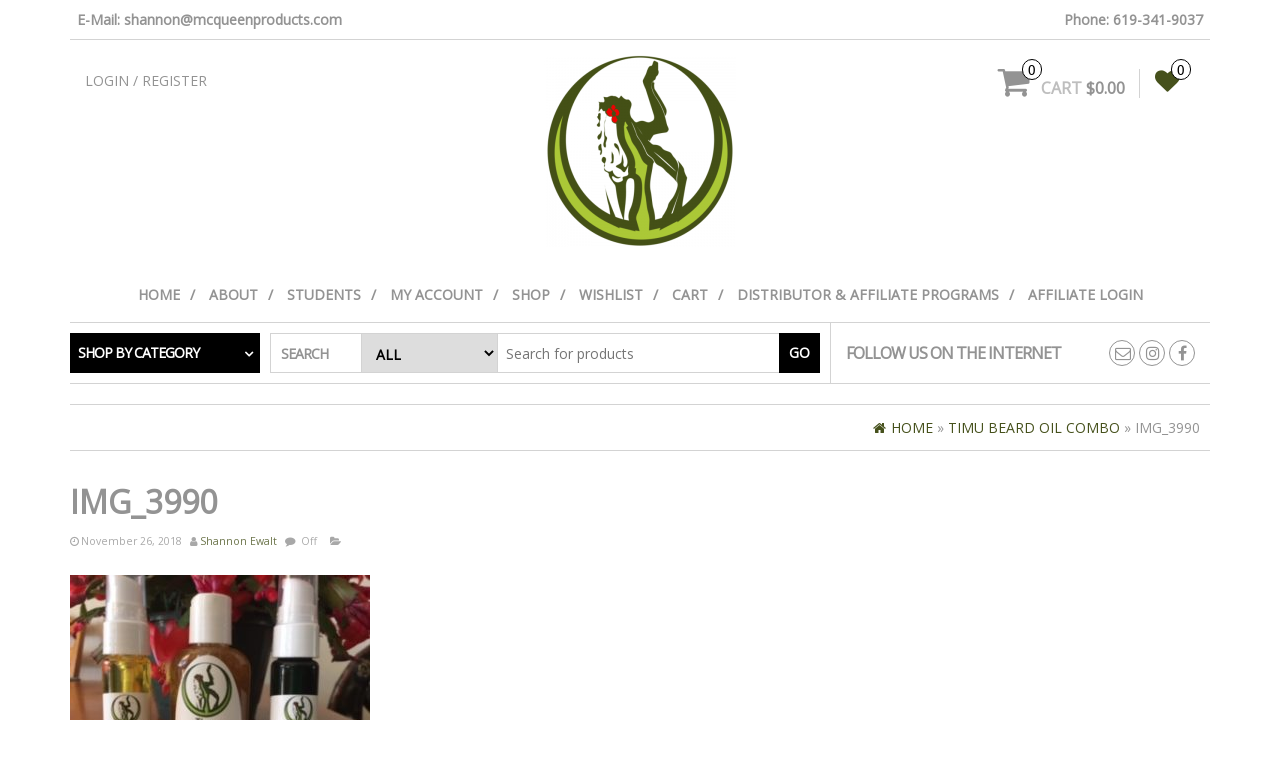

--- FILE ---
content_type: text/html; charset=UTF-8
request_url: https://www.mcqueenproducts.com/?attachment_id=922
body_size: 48971
content:
<!DOCTYPE html>
<html lang="en">
	<head itemscope itemtype="http://schema.org/WebSite">
		<meta http-equiv="content-type" content="text/html; charset=UTF-8" />
		<meta http-equiv="X-UA-Compatible" content="IE=edge">
		<meta name="viewport" content="width=device-width, initial-scale=1.0">
		<meta itemprop="name" content="McQueen Products" />
		<meta itemprop="url" content="https://www.mcqueenproducts.com/" />
		<link rel="pingback" href="https://www.mcqueenproducts.com/xmlrpc.php" />
						<script>document.documentElement.className = document.documentElement.className + ' yes-js js_active js'</script>
				<title>IMG_3990 | McQueen Products</title>

		<!-- All in One SEO Pro 4.1.8 -->
		<meta name="robots" content="max-image-preview:large" />
		<meta name="google-site-verification" content="5xkZNxFh5Mmn8lfZlDJ7PMijfwRloe0u9TePuY43zus" />
		<link rel="canonical" href="https://www.mcqueenproducts.com/?attachment_id=922" />
		<meta name="google" content="nositelinkssearchbox" />
		<script type="application/ld+json" class="aioseo-schema">
			{"@context":"https:\/\/schema.org","@graph":[{"@type":"WebSite","@id":"https:\/\/www.mcqueenproducts.com\/#website","url":"https:\/\/www.mcqueenproducts.com\/","name":"McQueen Products","description":"Quality Skincare Products","inLanguage":"en","publisher":{"@id":"https:\/\/www.mcqueenproducts.com\/#organization"}},{"@type":"Organization","@id":"https:\/\/www.mcqueenproducts.com\/#organization","name":"Rita McQueen","url":"https:\/\/www.mcqueenproducts.com\/","contactPoint":{"@type":"ContactPoint","telephone":"+16193419037","contactType":"Sales"}},{"@type":"BreadcrumbList","@id":"https:\/\/www.mcqueenproducts.com\/?attachment_id=922#breadcrumblist","itemListElement":[{"@type":"ListItem","@id":"https:\/\/www.mcqueenproducts.com\/#listItem","position":1,"item":{"@type":"WebPage","@id":"https:\/\/www.mcqueenproducts.com\/","name":"Home","description":"Quality Skincare Products","url":"https:\/\/www.mcqueenproducts.com\/"},"nextItem":"https:\/\/www.mcqueenproducts.com\/?attachment_id=922#listItem"},{"@type":"ListItem","@id":"https:\/\/www.mcqueenproducts.com\/?attachment_id=922#listItem","position":2,"item":{"@type":"WebPage","@id":"https:\/\/www.mcqueenproducts.com\/?attachment_id=922","name":"IMG_3990","url":"https:\/\/www.mcqueenproducts.com\/?attachment_id=922"},"previousItem":"https:\/\/www.mcqueenproducts.com\/#listItem"}]},{"@type":"Person","@id":"https:\/\/www.mcqueenproducts.com\/author\/shannon\/#author","url":"https:\/\/www.mcqueenproducts.com\/author\/shannon\/","name":"Shannon Ewalt","image":{"@type":"ImageObject","@id":"https:\/\/www.mcqueenproducts.com\/?attachment_id=922#authorImage","url":"https:\/\/secure.gravatar.com\/avatar\/b5dd9ea42d5f4c455a8616b9136a5f1a?s=96&d=mm&r=g","width":96,"height":96,"caption":"Shannon Ewalt"}},{"@type":"ItemPage","@id":"https:\/\/www.mcqueenproducts.com\/?attachment_id=922#itempage","url":"https:\/\/www.mcqueenproducts.com\/?attachment_id=922","name":"IMG_3990 | McQueen Products","inLanguage":"en","isPartOf":{"@id":"https:\/\/www.mcqueenproducts.com\/#website"},"breadcrumb":{"@id":"https:\/\/www.mcqueenproducts.com\/?attachment_id=922#breadcrumblist"},"author":"https:\/\/www.mcqueenproducts.com\/author\/shannon\/#author","creator":"https:\/\/www.mcqueenproducts.com\/author\/shannon\/#author","datePublished":"2018-11-26T18:53:42-07:00","dateModified":"2018-11-26T18:53:42-07:00"}]}
		</script>
		<script type="text/javascript" >
			window.ga=window.ga||function(){(ga.q=ga.q||[]).push(arguments)};ga.l=+new Date;
			ga('create', "UA-93469673-1", 'auto');
			ga('send', 'pageview');
		</script>
		<script async src="https://www.google-analytics.com/analytics.js"></script>
		<!-- All in One SEO Pro -->

<link rel='dns-prefetch' href='//s.w.org' />
<link rel="alternate" type="application/rss+xml" title="McQueen Products &raquo; Feed" href="https://www.mcqueenproducts.com/feed/" />
<link rel="alternate" type="application/rss+xml" title="McQueen Products &raquo; Comments Feed" href="https://www.mcqueenproducts.com/comments/feed/" />
<script type="text/javascript">
window._wpemojiSettings = {"baseUrl":"https:\/\/s.w.org\/images\/core\/emoji\/13.1.0\/72x72\/","ext":".png","svgUrl":"https:\/\/s.w.org\/images\/core\/emoji\/13.1.0\/svg\/","svgExt":".svg","source":{"concatemoji":"https:\/\/www.mcqueenproducts.com\/wp-includes\/js\/wp-emoji-release.min.js?ver=5.9.7"}};
/*! This file is auto-generated */
!function(e,a,t){var n,r,o,i=a.createElement("canvas"),p=i.getContext&&i.getContext("2d");function s(e,t){var a=String.fromCharCode;p.clearRect(0,0,i.width,i.height),p.fillText(a.apply(this,e),0,0);e=i.toDataURL();return p.clearRect(0,0,i.width,i.height),p.fillText(a.apply(this,t),0,0),e===i.toDataURL()}function c(e){var t=a.createElement("script");t.src=e,t.defer=t.type="text/javascript",a.getElementsByTagName("head")[0].appendChild(t)}for(o=Array("flag","emoji"),t.supports={everything:!0,everythingExceptFlag:!0},r=0;r<o.length;r++)t.supports[o[r]]=function(e){if(!p||!p.fillText)return!1;switch(p.textBaseline="top",p.font="600 32px Arial",e){case"flag":return s([127987,65039,8205,9895,65039],[127987,65039,8203,9895,65039])?!1:!s([55356,56826,55356,56819],[55356,56826,8203,55356,56819])&&!s([55356,57332,56128,56423,56128,56418,56128,56421,56128,56430,56128,56423,56128,56447],[55356,57332,8203,56128,56423,8203,56128,56418,8203,56128,56421,8203,56128,56430,8203,56128,56423,8203,56128,56447]);case"emoji":return!s([10084,65039,8205,55357,56613],[10084,65039,8203,55357,56613])}return!1}(o[r]),t.supports.everything=t.supports.everything&&t.supports[o[r]],"flag"!==o[r]&&(t.supports.everythingExceptFlag=t.supports.everythingExceptFlag&&t.supports[o[r]]);t.supports.everythingExceptFlag=t.supports.everythingExceptFlag&&!t.supports.flag,t.DOMReady=!1,t.readyCallback=function(){t.DOMReady=!0},t.supports.everything||(n=function(){t.readyCallback()},a.addEventListener?(a.addEventListener("DOMContentLoaded",n,!1),e.addEventListener("load",n,!1)):(e.attachEvent("onload",n),a.attachEvent("onreadystatechange",function(){"complete"===a.readyState&&t.readyCallback()})),(n=t.source||{}).concatemoji?c(n.concatemoji):n.wpemoji&&n.twemoji&&(c(n.twemoji),c(n.wpemoji)))}(window,document,window._wpemojiSettings);
</script>
<style type="text/css">
img.wp-smiley,
img.emoji {
	display: inline !important;
	border: none !important;
	box-shadow: none !important;
	height: 1em !important;
	width: 1em !important;
	margin: 0 0.07em !important;
	vertical-align: -0.1em !important;
	background: none !important;
	padding: 0 !important;
}
</style>
	<link rel='stylesheet' id='validate-engine-css-css'  href='https://www.mcqueenproducts.com/wp-content/plugins/wysija-newsletters/css/validationEngine.jquery.css?ver=2.21' type='text/css' media='all' />
<link rel='stylesheet' id='wp-block-library-css'  href='https://www.mcqueenproducts.com/wp-includes/css/dist/block-library/style.min.css?ver=5.9.7' type='text/css' media='all' />
<link rel='stylesheet' id='wc-blocks-vendors-style-css'  href='https://www.mcqueenproducts.com/wp-content/plugins/woocommerce/packages/woocommerce-blocks/build/wc-blocks-vendors-style.css?ver=9.4.4' type='text/css' media='all' />
<link rel='stylesheet' id='wc-blocks-style-css'  href='https://www.mcqueenproducts.com/wp-content/plugins/woocommerce/packages/woocommerce-blocks/build/wc-blocks-style.css?ver=9.4.4' type='text/css' media='all' />
<link rel='stylesheet' id='jquery-selectBox-css'  href='https://www.mcqueenproducts.com/wp-content/plugins/yith-woocommerce-wishlist/assets/css/jquery.selectBox.css?ver=1.2.0' type='text/css' media='all' />
<link rel='stylesheet' id='yith-wcwl-font-awesome-css'  href='https://www.mcqueenproducts.com/wp-content/plugins/yith-woocommerce-wishlist/assets/css/font-awesome.css?ver=4.7.0' type='text/css' media='all' />
<link rel='stylesheet' id='woocommerce_prettyPhoto_css-css'  href='//www.mcqueenproducts.com/wp-content/plugins/woocommerce/assets/css/prettyPhoto.css?ver=3.1.6' type='text/css' media='all' />
<link rel='stylesheet' id='yith-wcwl-main-css'  href='https://www.mcqueenproducts.com/wp-content/plugins/yith-woocommerce-wishlist/assets/css/style.css?ver=3.18.0' type='text/css' media='all' />
<style id='global-styles-inline-css' type='text/css'>
body{--wp--preset--color--black: #000000;--wp--preset--color--cyan-bluish-gray: #abb8c3;--wp--preset--color--white: #ffffff;--wp--preset--color--pale-pink: #f78da7;--wp--preset--color--vivid-red: #cf2e2e;--wp--preset--color--luminous-vivid-orange: #ff6900;--wp--preset--color--luminous-vivid-amber: #fcb900;--wp--preset--color--light-green-cyan: #7bdcb5;--wp--preset--color--vivid-green-cyan: #00d084;--wp--preset--color--pale-cyan-blue: #8ed1fc;--wp--preset--color--vivid-cyan-blue: #0693e3;--wp--preset--color--vivid-purple: #9b51e0;--wp--preset--gradient--vivid-cyan-blue-to-vivid-purple: linear-gradient(135deg,rgba(6,147,227,1) 0%,rgb(155,81,224) 100%);--wp--preset--gradient--light-green-cyan-to-vivid-green-cyan: linear-gradient(135deg,rgb(122,220,180) 0%,rgb(0,208,130) 100%);--wp--preset--gradient--luminous-vivid-amber-to-luminous-vivid-orange: linear-gradient(135deg,rgba(252,185,0,1) 0%,rgba(255,105,0,1) 100%);--wp--preset--gradient--luminous-vivid-orange-to-vivid-red: linear-gradient(135deg,rgba(255,105,0,1) 0%,rgb(207,46,46) 100%);--wp--preset--gradient--very-light-gray-to-cyan-bluish-gray: linear-gradient(135deg,rgb(238,238,238) 0%,rgb(169,184,195) 100%);--wp--preset--gradient--cool-to-warm-spectrum: linear-gradient(135deg,rgb(74,234,220) 0%,rgb(151,120,209) 20%,rgb(207,42,186) 40%,rgb(238,44,130) 60%,rgb(251,105,98) 80%,rgb(254,248,76) 100%);--wp--preset--gradient--blush-light-purple: linear-gradient(135deg,rgb(255,206,236) 0%,rgb(152,150,240) 100%);--wp--preset--gradient--blush-bordeaux: linear-gradient(135deg,rgb(254,205,165) 0%,rgb(254,45,45) 50%,rgb(107,0,62) 100%);--wp--preset--gradient--luminous-dusk: linear-gradient(135deg,rgb(255,203,112) 0%,rgb(199,81,192) 50%,rgb(65,88,208) 100%);--wp--preset--gradient--pale-ocean: linear-gradient(135deg,rgb(255,245,203) 0%,rgb(182,227,212) 50%,rgb(51,167,181) 100%);--wp--preset--gradient--electric-grass: linear-gradient(135deg,rgb(202,248,128) 0%,rgb(113,206,126) 100%);--wp--preset--gradient--midnight: linear-gradient(135deg,rgb(2,3,129) 0%,rgb(40,116,252) 100%);--wp--preset--duotone--dark-grayscale: url('#wp-duotone-dark-grayscale');--wp--preset--duotone--grayscale: url('#wp-duotone-grayscale');--wp--preset--duotone--purple-yellow: url('#wp-duotone-purple-yellow');--wp--preset--duotone--blue-red: url('#wp-duotone-blue-red');--wp--preset--duotone--midnight: url('#wp-duotone-midnight');--wp--preset--duotone--magenta-yellow: url('#wp-duotone-magenta-yellow');--wp--preset--duotone--purple-green: url('#wp-duotone-purple-green');--wp--preset--duotone--blue-orange: url('#wp-duotone-blue-orange');--wp--preset--font-size--small: 13px;--wp--preset--font-size--medium: 20px;--wp--preset--font-size--large: 36px;--wp--preset--font-size--x-large: 42px;}.has-black-color{color: var(--wp--preset--color--black) !important;}.has-cyan-bluish-gray-color{color: var(--wp--preset--color--cyan-bluish-gray) !important;}.has-white-color{color: var(--wp--preset--color--white) !important;}.has-pale-pink-color{color: var(--wp--preset--color--pale-pink) !important;}.has-vivid-red-color{color: var(--wp--preset--color--vivid-red) !important;}.has-luminous-vivid-orange-color{color: var(--wp--preset--color--luminous-vivid-orange) !important;}.has-luminous-vivid-amber-color{color: var(--wp--preset--color--luminous-vivid-amber) !important;}.has-light-green-cyan-color{color: var(--wp--preset--color--light-green-cyan) !important;}.has-vivid-green-cyan-color{color: var(--wp--preset--color--vivid-green-cyan) !important;}.has-pale-cyan-blue-color{color: var(--wp--preset--color--pale-cyan-blue) !important;}.has-vivid-cyan-blue-color{color: var(--wp--preset--color--vivid-cyan-blue) !important;}.has-vivid-purple-color{color: var(--wp--preset--color--vivid-purple) !important;}.has-black-background-color{background-color: var(--wp--preset--color--black) !important;}.has-cyan-bluish-gray-background-color{background-color: var(--wp--preset--color--cyan-bluish-gray) !important;}.has-white-background-color{background-color: var(--wp--preset--color--white) !important;}.has-pale-pink-background-color{background-color: var(--wp--preset--color--pale-pink) !important;}.has-vivid-red-background-color{background-color: var(--wp--preset--color--vivid-red) !important;}.has-luminous-vivid-orange-background-color{background-color: var(--wp--preset--color--luminous-vivid-orange) !important;}.has-luminous-vivid-amber-background-color{background-color: var(--wp--preset--color--luminous-vivid-amber) !important;}.has-light-green-cyan-background-color{background-color: var(--wp--preset--color--light-green-cyan) !important;}.has-vivid-green-cyan-background-color{background-color: var(--wp--preset--color--vivid-green-cyan) !important;}.has-pale-cyan-blue-background-color{background-color: var(--wp--preset--color--pale-cyan-blue) !important;}.has-vivid-cyan-blue-background-color{background-color: var(--wp--preset--color--vivid-cyan-blue) !important;}.has-vivid-purple-background-color{background-color: var(--wp--preset--color--vivid-purple) !important;}.has-black-border-color{border-color: var(--wp--preset--color--black) !important;}.has-cyan-bluish-gray-border-color{border-color: var(--wp--preset--color--cyan-bluish-gray) !important;}.has-white-border-color{border-color: var(--wp--preset--color--white) !important;}.has-pale-pink-border-color{border-color: var(--wp--preset--color--pale-pink) !important;}.has-vivid-red-border-color{border-color: var(--wp--preset--color--vivid-red) !important;}.has-luminous-vivid-orange-border-color{border-color: var(--wp--preset--color--luminous-vivid-orange) !important;}.has-luminous-vivid-amber-border-color{border-color: var(--wp--preset--color--luminous-vivid-amber) !important;}.has-light-green-cyan-border-color{border-color: var(--wp--preset--color--light-green-cyan) !important;}.has-vivid-green-cyan-border-color{border-color: var(--wp--preset--color--vivid-green-cyan) !important;}.has-pale-cyan-blue-border-color{border-color: var(--wp--preset--color--pale-cyan-blue) !important;}.has-vivid-cyan-blue-border-color{border-color: var(--wp--preset--color--vivid-cyan-blue) !important;}.has-vivid-purple-border-color{border-color: var(--wp--preset--color--vivid-purple) !important;}.has-vivid-cyan-blue-to-vivid-purple-gradient-background{background: var(--wp--preset--gradient--vivid-cyan-blue-to-vivid-purple) !important;}.has-light-green-cyan-to-vivid-green-cyan-gradient-background{background: var(--wp--preset--gradient--light-green-cyan-to-vivid-green-cyan) !important;}.has-luminous-vivid-amber-to-luminous-vivid-orange-gradient-background{background: var(--wp--preset--gradient--luminous-vivid-amber-to-luminous-vivid-orange) !important;}.has-luminous-vivid-orange-to-vivid-red-gradient-background{background: var(--wp--preset--gradient--luminous-vivid-orange-to-vivid-red) !important;}.has-very-light-gray-to-cyan-bluish-gray-gradient-background{background: var(--wp--preset--gradient--very-light-gray-to-cyan-bluish-gray) !important;}.has-cool-to-warm-spectrum-gradient-background{background: var(--wp--preset--gradient--cool-to-warm-spectrum) !important;}.has-blush-light-purple-gradient-background{background: var(--wp--preset--gradient--blush-light-purple) !important;}.has-blush-bordeaux-gradient-background{background: var(--wp--preset--gradient--blush-bordeaux) !important;}.has-luminous-dusk-gradient-background{background: var(--wp--preset--gradient--luminous-dusk) !important;}.has-pale-ocean-gradient-background{background: var(--wp--preset--gradient--pale-ocean) !important;}.has-electric-grass-gradient-background{background: var(--wp--preset--gradient--electric-grass) !important;}.has-midnight-gradient-background{background: var(--wp--preset--gradient--midnight) !important;}.has-small-font-size{font-size: var(--wp--preset--font-size--small) !important;}.has-medium-font-size{font-size: var(--wp--preset--font-size--medium) !important;}.has-large-font-size{font-size: var(--wp--preset--font-size--large) !important;}.has-x-large-font-size{font-size: var(--wp--preset--font-size--x-large) !important;}
</style>
<link rel='stylesheet' id='contact-form-7-css'  href='https://www.mcqueenproducts.com/wp-content/plugins/contact-form-7/includes/css/styles.css?ver=5.5.6' type='text/css' media='all' />
<link rel='stylesheet' id='woocommerce-layout-css'  href='https://www.mcqueenproducts.com/wp-content/plugins/woocommerce/assets/css/woocommerce-layout.css?ver=7.4.1' type='text/css' media='all' />
<link rel='stylesheet' id='woocommerce-smallscreen-css'  href='https://www.mcqueenproducts.com/wp-content/plugins/woocommerce/assets/css/woocommerce-smallscreen.css?ver=7.4.1' type='text/css' media='only screen and (max-width: 768px)' />
<link rel='stylesheet' id='woocommerce-general-css'  href='https://www.mcqueenproducts.com/wp-content/plugins/woocommerce/assets/css/woocommerce.css?ver=7.4.1' type='text/css' media='all' />
<style id='woocommerce-inline-inline-css' type='text/css'>
.woocommerce form .form-row .required { visibility: visible; }
</style>
<link rel='stylesheet' id='yit-style-css'  href='https://www.mcqueenproducts.com/wp-content/plugins/yith-woocommerce-advanced-reviews/assets/css/yit-advanced-reviews.css?ver=5.9.7' type='text/css' media='all' />
<link rel='stylesheet' id='bootstrap-css'  href='https://www.mcqueenproducts.com/wp-content/themes/maxstore-pro/css/bootstrap.css?ver=3.3.4' type='text/css' media='all' />
<link rel='stylesheet' id='maxstore-stylesheet-css'  href='https://www.mcqueenproducts.com/wp-content/themes/maxstore-pro/style.css?ver=2.4.8' type='text/css' media='all' />
<link rel='stylesheet' id='font-awesome-css'  href='https://www.mcqueenproducts.com/wp-content/themes/maxstore-pro/css/font-awesome.min.css?ver=4.7.0' type='text/css' media='all' />
<style id='font-awesome-inline-css' type='text/css'>
[data-font="FontAwesome"]:before {font-family: 'FontAwesome' !important;content: attr(data-icon) !important;speak: none !important;font-weight: normal !important;font-variant: normal !important;text-transform: none !important;line-height: 1 !important;font-style: normal !important;-webkit-font-smoothing: antialiased !important;-moz-osx-font-smoothing: grayscale !important;}
</style>
<link rel='stylesheet' id='flexslider-css'  href='https://www.mcqueenproducts.com/wp-content/themes/maxstore-pro/css/flexslider.css?ver=2.6.3' type='text/css' media='all' />
<link rel='stylesheet' id='kirki-styles-css'  href='https://www.mcqueenproducts.com?action=kirki-styles&#038;ver=4.0' type='text/css' media='all' />
<style id='kirki-styles-inline-css' type='text/css'>

		
		
		.woocommerce ul.products li.product .button, .add-to-wishlist-custom {width: initial; border-radius: 25px;} .woocommerce ul.products li.product:hover .button {left: 50%; transform: translate(-50%, 0);} .woocommerce ul.products li.product:hover .add-to-wishlist-custom {right: 50%; transform: translate(50%, 0);}
		
		
		.archive-article header {
					position: relative;
					top: 0;
					left: 0;
					-webkit-transform: translate(0, 0);
					-moz-transform: translate(0, 0);
					-ms-transform: translate(0, 0);
					-o-transform: translate(0, 0);
					transform: translate(0, 0);
				}
	
</style>
<script type='text/javascript' src='https://www.mcqueenproducts.com/wp-includes/js/jquery/jquery.min.js?ver=3.6.0' id='jquery-core-js'></script>
<script type='text/javascript' src='https://www.mcqueenproducts.com/wp-includes/js/jquery/jquery-migrate.min.js?ver=3.3.2' id='jquery-migrate-js'></script>
<script type='text/javascript' id='attachments-script-js-extra'>
/* <![CDATA[ */
var attach = {"limit_multiple_upload":"1"};
/* ]]> */
</script>
<script type='text/javascript' src='https://www.mcqueenproducts.com/wp-content/plugins/yith-woocommerce-advanced-reviews/assets/js/ywar-attachments.js?ver=5.9.7' id='attachments-script-js'></script>
<script type='text/javascript' src='https://www.mcqueenproducts.com/wp-content/themes/maxstore-pro/js/bootstrap.js?ver=3.3.4' id='bootstrap-js'></script>
<script type='text/javascript' src='https://www.mcqueenproducts.com/wp-includes/js/imagesloaded.min.js?ver=4.1.4' id='imagesloaded-js'></script>
<script type='text/javascript' src='https://www.mcqueenproducts.com/wp-includes/js/masonry.min.js?ver=4.2.2' id='masonry-js'></script>
<script type='text/javascript' src='https://www.mcqueenproducts.com/wp-content/plugins/woocommerce/assets/js/flexslider/jquery.flexslider.min.js?ver=2.7.2-wc.7.4.1' id='flexslider-js'></script>
<script type='text/javascript' src='https://www.mcqueenproducts.com/wp-content/themes/maxstore-pro/js/sticky-menu.js?ver=1' id='menu-sticky-js'></script>
<script type='text/javascript' id='maxstore-theme-js-js-extra'>
/* <![CDATA[ */
var objectL10n = {"compare":"Compare Product","qview":"Quick View"};
/* ]]> */
</script>
<script type='text/javascript' src='https://www.mcqueenproducts.com/wp-content/themes/maxstore-pro/js/customscript.js?ver=2.4.8' id='maxstore-theme-js-js'></script>
<link rel="https://api.w.org/" href="https://www.mcqueenproducts.com/wp-json/" /><link rel="alternate" type="application/json" href="https://www.mcqueenproducts.com/wp-json/wp/v2/media/922" /><link rel="EditURI" type="application/rsd+xml" title="RSD" href="https://www.mcqueenproducts.com/xmlrpc.php?rsd" />
<link rel="wlwmanifest" type="application/wlwmanifest+xml" href="https://www.mcqueenproducts.com/wp-includes/wlwmanifest.xml" /> 
<meta name="generator" content="WordPress 5.9.7" />
<meta name="generator" content="WooCommerce 7.4.1" />
<link rel='shortlink' href='https://www.mcqueenproducts.com/?p=922' />
<link rel="alternate" type="application/json+oembed" href="https://www.mcqueenproducts.com/wp-json/oembed/1.0/embed?url=https%3A%2F%2Fwww.mcqueenproducts.com%2F%3Fattachment_id%3D922" />
<link rel="alternate" type="text/xml+oembed" href="https://www.mcqueenproducts.com/wp-json/oembed/1.0/embed?url=https%3A%2F%2Fwww.mcqueenproducts.com%2F%3Fattachment_id%3D922&#038;format=xml" />

<!-- WP Affiliate plugin v6.0.3 - https://www.tipsandtricks-hq.com/wordpress-affiliate-platform-plugin-simple-affiliate-program-for-wordpress-blogsite-1474 -->
<link type="text/css" rel="stylesheet" href="https://www.mcqueenproducts.com/wp-content/plugins/wp-affiliate-platform/affiliate_platform_style.css" />
	<noscript><style>.woocommerce-product-gallery{ opacity: 1 !important; }</style></noscript>
	<style type="text/css">.recentcomments a{display:inline !important;padding:0 !important;margin:0 !important;}</style><link rel="icon" href="https://www.mcqueenproducts.com/wp-content/uploads/2017/02/cropped-logo-clay-003-32x32.png" sizes="32x32" />
<link rel="icon" href="https://www.mcqueenproducts.com/wp-content/uploads/2017/02/cropped-logo-clay-003-192x192.png" sizes="192x192" />
<link rel="apple-touch-icon" href="https://www.mcqueenproducts.com/wp-content/uploads/2017/02/cropped-logo-clay-003-180x180.png" />
<meta name="msapplication-TileImage" content="https://www.mcqueenproducts.com/wp-content/uploads/2017/02/cropped-logo-clay-003-270x270.png" />
	</head>
	<body id="blog" class="attachment attachment-template-default single single-attachment postid-922 attachmentid-922 attachment-jpeg theme-maxstore-pro woocommerce-no-js" itemscope itemtype="http://schema.org/WebPage">
            <a class="skip-link screen-reader-text" href="#site-content">Skip to the content</a><svg xmlns="http://www.w3.org/2000/svg" viewBox="0 0 0 0" width="0" height="0" focusable="false" role="none" style="visibility: hidden; position: absolute; left: -9999px; overflow: hidden;" ><defs><filter id="wp-duotone-dark-grayscale"><feColorMatrix color-interpolation-filters="sRGB" type="matrix" values=" .299 .587 .114 0 0 .299 .587 .114 0 0 .299 .587 .114 0 0 .299 .587 .114 0 0 " /><feComponentTransfer color-interpolation-filters="sRGB" ><feFuncR type="table" tableValues="0 0.49803921568627" /><feFuncG type="table" tableValues="0 0.49803921568627" /><feFuncB type="table" tableValues="0 0.49803921568627" /><feFuncA type="table" tableValues="1 1" /></feComponentTransfer><feComposite in2="SourceGraphic" operator="in" /></filter></defs></svg><svg xmlns="http://www.w3.org/2000/svg" viewBox="0 0 0 0" width="0" height="0" focusable="false" role="none" style="visibility: hidden; position: absolute; left: -9999px; overflow: hidden;" ><defs><filter id="wp-duotone-grayscale"><feColorMatrix color-interpolation-filters="sRGB" type="matrix" values=" .299 .587 .114 0 0 .299 .587 .114 0 0 .299 .587 .114 0 0 .299 .587 .114 0 0 " /><feComponentTransfer color-interpolation-filters="sRGB" ><feFuncR type="table" tableValues="0 1" /><feFuncG type="table" tableValues="0 1" /><feFuncB type="table" tableValues="0 1" /><feFuncA type="table" tableValues="1 1" /></feComponentTransfer><feComposite in2="SourceGraphic" operator="in" /></filter></defs></svg><svg xmlns="http://www.w3.org/2000/svg" viewBox="0 0 0 0" width="0" height="0" focusable="false" role="none" style="visibility: hidden; position: absolute; left: -9999px; overflow: hidden;" ><defs><filter id="wp-duotone-purple-yellow"><feColorMatrix color-interpolation-filters="sRGB" type="matrix" values=" .299 .587 .114 0 0 .299 .587 .114 0 0 .299 .587 .114 0 0 .299 .587 .114 0 0 " /><feComponentTransfer color-interpolation-filters="sRGB" ><feFuncR type="table" tableValues="0.54901960784314 0.98823529411765" /><feFuncG type="table" tableValues="0 1" /><feFuncB type="table" tableValues="0.71764705882353 0.25490196078431" /><feFuncA type="table" tableValues="1 1" /></feComponentTransfer><feComposite in2="SourceGraphic" operator="in" /></filter></defs></svg><svg xmlns="http://www.w3.org/2000/svg" viewBox="0 0 0 0" width="0" height="0" focusable="false" role="none" style="visibility: hidden; position: absolute; left: -9999px; overflow: hidden;" ><defs><filter id="wp-duotone-blue-red"><feColorMatrix color-interpolation-filters="sRGB" type="matrix" values=" .299 .587 .114 0 0 .299 .587 .114 0 0 .299 .587 .114 0 0 .299 .587 .114 0 0 " /><feComponentTransfer color-interpolation-filters="sRGB" ><feFuncR type="table" tableValues="0 1" /><feFuncG type="table" tableValues="0 0.27843137254902" /><feFuncB type="table" tableValues="0.5921568627451 0.27843137254902" /><feFuncA type="table" tableValues="1 1" /></feComponentTransfer><feComposite in2="SourceGraphic" operator="in" /></filter></defs></svg><svg xmlns="http://www.w3.org/2000/svg" viewBox="0 0 0 0" width="0" height="0" focusable="false" role="none" style="visibility: hidden; position: absolute; left: -9999px; overflow: hidden;" ><defs><filter id="wp-duotone-midnight"><feColorMatrix color-interpolation-filters="sRGB" type="matrix" values=" .299 .587 .114 0 0 .299 .587 .114 0 0 .299 .587 .114 0 0 .299 .587 .114 0 0 " /><feComponentTransfer color-interpolation-filters="sRGB" ><feFuncR type="table" tableValues="0 0" /><feFuncG type="table" tableValues="0 0.64705882352941" /><feFuncB type="table" tableValues="0 1" /><feFuncA type="table" tableValues="1 1" /></feComponentTransfer><feComposite in2="SourceGraphic" operator="in" /></filter></defs></svg><svg xmlns="http://www.w3.org/2000/svg" viewBox="0 0 0 0" width="0" height="0" focusable="false" role="none" style="visibility: hidden; position: absolute; left: -9999px; overflow: hidden;" ><defs><filter id="wp-duotone-magenta-yellow"><feColorMatrix color-interpolation-filters="sRGB" type="matrix" values=" .299 .587 .114 0 0 .299 .587 .114 0 0 .299 .587 .114 0 0 .299 .587 .114 0 0 " /><feComponentTransfer color-interpolation-filters="sRGB" ><feFuncR type="table" tableValues="0.78039215686275 1" /><feFuncG type="table" tableValues="0 0.94901960784314" /><feFuncB type="table" tableValues="0.35294117647059 0.47058823529412" /><feFuncA type="table" tableValues="1 1" /></feComponentTransfer><feComposite in2="SourceGraphic" operator="in" /></filter></defs></svg><svg xmlns="http://www.w3.org/2000/svg" viewBox="0 0 0 0" width="0" height="0" focusable="false" role="none" style="visibility: hidden; position: absolute; left: -9999px; overflow: hidden;" ><defs><filter id="wp-duotone-purple-green"><feColorMatrix color-interpolation-filters="sRGB" type="matrix" values=" .299 .587 .114 0 0 .299 .587 .114 0 0 .299 .587 .114 0 0 .299 .587 .114 0 0 " /><feComponentTransfer color-interpolation-filters="sRGB" ><feFuncR type="table" tableValues="0.65098039215686 0.40392156862745" /><feFuncG type="table" tableValues="0 1" /><feFuncB type="table" tableValues="0.44705882352941 0.4" /><feFuncA type="table" tableValues="1 1" /></feComponentTransfer><feComposite in2="SourceGraphic" operator="in" /></filter></defs></svg><svg xmlns="http://www.w3.org/2000/svg" viewBox="0 0 0 0" width="0" height="0" focusable="false" role="none" style="visibility: hidden; position: absolute; left: -9999px; overflow: hidden;" ><defs><filter id="wp-duotone-blue-orange"><feColorMatrix color-interpolation-filters="sRGB" type="matrix" values=" .299 .587 .114 0 0 .299 .587 .114 0 0 .299 .587 .114 0 0 .299 .587 .114 0 0 " /><feComponentTransfer color-interpolation-filters="sRGB" ><feFuncR type="table" tableValues="0.098039215686275 1" /><feFuncG type="table" tableValues="0 0.66274509803922" /><feFuncB type="table" tableValues="0.84705882352941 0.41960784313725" /><feFuncA type="table" tableValues="1 1" /></feComponentTransfer><feComposite in2="SourceGraphic" operator="in" /></filter></defs></svg>

<div class="container rsrc-container" role="main">
	 
			<div class="top-section row"> 
			<div class="top-infobox text-left col-xs-6">
				E-Mail: shannon@mcqueenproducts.com 
			</div> 
			<div class="top-infobox text-right col-xs-6">
			Phone: 619-341-9037 
			</div>               
		</div>
		<div class="header-section row" >
						<header id="site-header" class="col-sm-4 col-xs-12 col-sm-push-4 hidden-xs rsrc-header text-center" itemscope itemtype="http://schema.org/WPHeader" role="banner"> 
				            <div class="rsrc-header-img" itemprop="headline">
	                <a itemprop="url" href="https://www.mcqueenproducts.com/"><img src="https://www.mcqueenproducts.com/wp-content/uploads/2017/02/cropped-logo-clay-003-192x192-1.png" title="McQueen Products" /></a>
	            </div>
			   
		</header> 
		<div class="header-login col-sm-4 col-xs-4 col-sm-pull-4"> 
									            <a href="https://www.mcqueenproducts.com/my-account/" title="Login / Register">Login / Register</a>
				 
					</div>
				 
			<div class="header-cart text-right col-sm-4 col-xs-8">
							<div class="header-cart-inner">
					
				<a class="cart-contents text-right cart-style-one" href="https://www.mcqueenproducts.com/cart/" title="View your shopping cart">
					<i class="fa fa-shopping-cart"><span class="count">0</span></i><span class="amount-title hidden-sm hidden-xs">Cart </span><span class="amount-cart">&#036;0.00</span> 
				</a>
								<ul class="site-header-cart menu list-unstyled">
					<li>
						<div class="widget woocommerce widget_shopping_cart"><div class="widget_shopping_cart_content"></div></div>					</li>
				</ul>
			</div>
							<div class="top-wishlist text-right cart-wishlist-one">
					<a href="https://www.mcqueenproducts.com/wishlist/" title="Wishlist" data-toggle="tooltip" data-placement="top">
						<div class="fa fa-heart"><div class="count"><span>0</span></div></div>
					</a>
				</div>
										</div>
			</div>
		     
	<div class = "rsrc-top-menu row" >
		<nav id = "site-navigation" class = "navbar navbar-inverse" role = "navigation" itemscope itemtype = "http://schema.org/SiteNavigationElement">
			<div class = "navbar-header">
				<button type = "button" class = "navbar-toggle" data-toggle = "collapse" data-target = ".navbar-1-collapse">
					<span class = "sr-only">Toggle navigation</span>
					<span class="icon-bar"></span>
					<span class="icon-bar"></span>
					<span class="icon-bar"></span>
				</button>
				<header class="visible-xs-block responsive-title" itemscope itemtype="http://schema.org/WPHeader" role="banner"> 
											<div class="menu-img text-left" itemprop="headline">
							<a itemprop="url" href="https://www.mcqueenproducts.com/"><img src="https://www.mcqueenproducts.com/wp-content/uploads/2017/02/cropped-logo-clay-003-192x192-1.png" title="McQueen Products" /></a>
						</div>
					   
				</header>
			</div>

			<div class="collapse navbar-collapse navbar-1-collapse"><ul id="menu-main" class="nav navbar-nav menu-center"><li id="menu-item-107" class="menu-item menu-item-type-post_type menu-item-object-page menu-item-home menu-item-107"><a title="Home" href="https://www.mcqueenproducts.com/">Home</a></li>
<li id="menu-item-112" class="menu-item menu-item-type-post_type menu-item-object-page menu-item-112"><a title="About" href="https://www.mcqueenproducts.com/about/">About</a></li>
<li id="menu-item-132" class="menu-item menu-item-type-post_type menu-item-object-page menu-item-132"><a title="Students" href="https://www.mcqueenproducts.com/students/">Students</a></li>
<li id="menu-item-108" class="menu-item menu-item-type-post_type menu-item-object-page menu-item-108"><a title="My Account" href="https://www.mcqueenproducts.com/my-account/">My Account</a></li>
<li id="menu-item-110" class="menu-item menu-item-type-post_type menu-item-object-page menu-item-110"><a title="Shop" href="https://www.mcqueenproducts.com/shop/">Shop</a></li>
<li id="menu-item-111" class="menu-item menu-item-type-post_type menu-item-object-page menu-item-111"><a title="Wishlist" href="https://www.mcqueenproducts.com/wishlist/">Wishlist</a></li>
<li id="menu-item-109" class="menu-item menu-item-type-post_type menu-item-object-page menu-item-109"><a title="Cart" href="https://www.mcqueenproducts.com/cart/">Cart</a></li>
<li id="menu-item-131" class="menu-item menu-item-type-post_type menu-item-object-page menu-item-131"><a title="Distributor &#038; Affiliate Programs" href="https://www.mcqueenproducts.com/distributors/">Distributor &#038; Affiliate Programs</a></li>
<li id="menu-item-189" class="menu-item menu-item-type-post_type menu-item-object-page menu-item-189"><a title="Affiliate Login" href="https://www.mcqueenproducts.com/affiliate-login/">Affiliate Login</a></li>
</ul></div>		</nav>
	</div>
 	 
         
                <div class="header-line-search row visible">
	<div class="header-categories col-md-2">
		<ul class="accordion list-unstyled" id="view-all-guides">
			<li class="accordion-group list-unstyled">
				<a class="accordion-toggle" data-toggle="collapse" data-parent="#view-all-guides" href="#collapseOne">Shop by category</a>
				<div id="collapseOne" class="accordion-body collapse">
					<div class="accordion-inner">
						<ul class="list-unstyled">
								<li class="cat-item cat-item-15"><a href="https://www.mcqueenproducts.com/product-category/day-in-the-sun/">A Day in The Sunshine Skincare</a> (11)
</li>
	<li class="cat-item cat-item-10"><a href="https://www.mcqueenproducts.com/product-category/anti-aging/">Anti-Aging Solutions</a> (16)
</li>
	<li class="cat-item cat-item-11"><a href="https://www.mcqueenproducts.com/product-category/toners-cleansers/">Facial Cleansers and Toners</a> (4)
</li>
	<li class="cat-item cat-item-9"><a href="https://www.mcqueenproducts.com/product-category/kits-travel/">Kits and Travel Sets</a> (9)
</li>
	<li class="cat-item cat-item-7"><a href="https://www.mcqueenproducts.com/product-category/lotions-oils/">Lotions and Oils</a> (7)
</li>
	<li class="cat-item cat-item-12"><a href="https://www.mcqueenproducts.com/product-category/moisturizers-and-creams/">Moisturizers and Creams</a> (4)
</li>
	<li class="cat-item cat-item-8"><a href="https://www.mcqueenproducts.com/product-category/scrubs-masks/">Scrubs and Masks</a> (6)
</li>
	<li class="cat-item cat-item-30"><a href="https://www.mcqueenproducts.com/product-category/special-offers/">Special Offers</a> (8)
</li>
	<li class="cat-item cat-item-14"><a href="https://www.mcqueenproducts.com/product-category/timu-skincare/">Timu Skincare For Guys</a> (12)
</li>
						</ul>
					</div>
				</div>
			</li>
		</ul >
    </div>
	    <div class="header-search-form col-md-6">
					<div class="header-search-title col-sm-2 col-xs-3">
				Search			</div>
			<form role="search" method="get" action="https://www.mcqueenproducts.com/">
				<select class="col-sm-3 col-xs-3" name="product_cat">
					<option value="">All</option> 
					<option value="special-offers">Special Offers (8)</option><option value="day-in-the-sun">A Day in The Sunshine Skincare (11)</option><option value="toners-cleansers">Facial Cleansers and Toners (4)</option><option value="anti-aging">Anti-Aging Solutions (16)</option><option value="moisturizers-and-creams">Moisturizers and Creams (4)</option><option value="timu-skincare">Timu Skincare For Guys (12)</option><option value="scrubs-masks">Scrubs and Masks (6)</option><option value="kits-travel">Kits and Travel Sets (9)</option><option value="lotions-oils">Lotions and Oils (7)</option>				</select>
				<input type="hidden" name="post_type" value="product" />
				<input class="col-sm-7 col-xs-6" name="s" type="text" placeholder="Search for products"/>
				<button type="submit">Go</button>
			</form>
		 
    </div>
			<div class="social-section col-md-4">
			<span class="social-section-title hidden-md">
				Follow Us on the Internet			</span>
					<div class="social-links">
			<ul>
				<li><a href="https://www.facebook.com/Rita-McQueen-Skin-Care-157930730905655" target="_blank"><i class="fa fa-facebook"></i></a></li><li><a href="http://ritamcqueenskincare" target="_blank"><i class="fa fa-instagram"></i></a></li><li><a href="http://Info@McQueenProducts.com" ><i class="fa fa-envelope-o"></i></a></li>			</ul>
		</div><!-- .social-links -->
		              
		</div>
	 
</div>        
                <div id="site-content" ></div>

<!-- start content container -->
<!-- start content container -->
<div class="row rsrc-content">    
	    
	    
	<article class="col-md-12 rsrc-main" itemscope itemtype="http://schema.org/BlogPosting">
		<div id="breadcrumbs" ><div class="breadcrumbs-inner text-right"><span itemscope itemtype="http://data-vocabulary.org/Breadcrumb"><a itemprop="url" href="https://www.mcqueenproducts.com"><i class="fa fa-home"></i><span itemprop="title">Home</span></a></span> &raquo;  <span itemscope itemtype="http://data-vocabulary.org/Breadcrumb"><a itemprop="url" href="https://www.mcqueenproducts.com/product/timu-beard-oil-combo/"><span itemprop="title">Timu Beard Oil Combo</span></a></span>  &raquo;  IMG_3990</div></div>          
				<div class="rsrc-post-content post-922 attachment type-attachment status-inherit hentry">                            
					<header>                              
						<h1 class="entry-title page-header" itemprop="headline">
							IMG_3990						</h1>                              
						<p class="post-meta">
	<span class="fa fa-clock-o"></span><time class="posted-on published" datetime="2018-11-26" itemprop="datePublished">November 26, 2018</time>
	<span class="fa fa-user"></span><span class="author-link" itemprop="author"><a href="https://www.mcqueenproducts.com/author/shannon/" title="Posts by Shannon Ewalt" rel="author">Shannon Ewalt</a></span>
	<span class="fa fa-comment"></span> <span class="comments-meta"><span class="comments-link">Off</span></span>
	<span class="fa fa-folder-open"></span>
	
		<div itemprop="publisher" itemscope itemtype="https://schema.org/Organization"><div itemprop="logo" itemscope itemtype="https://schema.org/ImageObject"><meta itemprop="url" content="https://www.mcqueenproducts.com/wp-content/uploads/2017/02/cropped-logo-clay-003-192x192-1.png"><meta itemprop="width" content="192"><meta itemprop="height" content="192"></div><meta itemprop="name" content="McQueen Products"></div>	<meta itemscope itemprop="mainEntityOfPage" itemid="https://www.mcqueenproducts.com/?attachment_id=922"/>
	<meta itemprop="dateModified" content="November 26, 2018"/>
</p>                            
					</header>                            
					<div class="entry-content" itemprop="articleBody">                              
						<p class="attachment"><a href='https://www.mcqueenproducts.com/wp-content/uploads/2017/12/IMG_3990-e1543259178205.jpg'><img width="300" height="225" src="https://www.mcqueenproducts.com/wp-content/uploads/2017/12/IMG_3990-300x225.jpg" class="attachment-medium size-medium" alt="" loading="lazy" /></a></p>
                            
					</div>                               
										                              
					<div class="post-navigation row">
						<div class="post-previous col-md-6"><a href="https://www.mcqueenproducts.com/product/timu-beard-oil-combo/" rel="prev"><span class="meta-nav">Previous:</span> Timu Beard Oil Combo</a></div>
						<div class="post-next col-md-6"></div>
					</div>                                                         
					<!-- Start Related Posts -->
<!-- End Related Posts -->
                             
					<div class="postauthor-container">
	<div class="postauthor-title">
		<h4>About The Author</h4>
	</div>
	<div class="postauthor-content">	
		<img alt='' src='https://secure.gravatar.com/avatar/b5dd9ea42d5f4c455a8616b9136a5f1a?s=100&#038;d=mm&#038;r=g' srcset='https://secure.gravatar.com/avatar/b5dd9ea42d5f4c455a8616b9136a5f1a?s=200&#038;d=mm&#038;r=g 2x' class='avatar avatar-100 photo' height='100' width='100' loading='lazy'/>		<h5 class="vcard"><span class="fn"><a href="https://www.mcqueenproducts.com/author/shannon/" title="Posts by Shannon Ewalt" rel="author">Shannon Ewalt</a></span></h5>
		<p></p>
	</div>	
</div>                             
						<div class="clear"></div>
	<div class="rsrc-comments" itemscope itemtype="http://schema.org/UserComments">
	    <a name="comments"></a>
			</div>
                         
				</div>        
			        
		    
	</article>    
	    
	</div>
<!-- end content container --><!-- end content container -->

    
<footer id="colophon" class="rsrc-footer" role="contentinfo" itemscope itemtype="http://schema.org/WPFooter">
		
			<div class="row rsrc-author-credits">
			<p class="text-center">copyright© 2017-2023 | Rita McQueen International<br>
All images, graphics and content within this site is registered trademark of <br> Rita McQueen International </p>
		</div>
	</footer>
<div id="back-top">
	<a href="#top"><span></span></a>
</div>
</div>
<!-- end main container -->
UA-93469673-1	<script type="text/javascript">
		(function () {
			var c = document.body.className;
			c = c.replace(/woocommerce-no-js/, 'woocommerce-js');
			document.body.className = c;
		})();
	</script>
	<script type='text/javascript' src='https://www.mcqueenproducts.com/wp-content/plugins/yith-woocommerce-wishlist/assets/js/jquery.selectBox.min.js?ver=1.2.0' id='jquery-selectBox-js'></script>
<script type='text/javascript' src='//www.mcqueenproducts.com/wp-content/plugins/woocommerce/assets/js/prettyPhoto/jquery.prettyPhoto.min.js?ver=3.1.6' id='prettyPhoto-js'></script>
<script type='text/javascript' id='jquery-yith-wcwl-js-extra'>
/* <![CDATA[ */
var yith_wcwl_l10n = {"ajax_url":"\/wp-admin\/admin-ajax.php","redirect_to_cart":"no","yith_wcwl_button_position":"add-to-cart","multi_wishlist":"","hide_add_button":"1","enable_ajax_loading":"","ajax_loader_url":"https:\/\/www.mcqueenproducts.com\/wp-content\/plugins\/yith-woocommerce-wishlist\/assets\/images\/ajax-loader-alt.svg","remove_from_wishlist_after_add_to_cart":"1","is_wishlist_responsive":"1","time_to_close_prettyphoto":"3000","fragments_index_glue":".","reload_on_found_variation":"1","mobile_media_query":"768","labels":{"cookie_disabled":"We are sorry, but this feature is available only if cookies on your browser are enabled.","added_to_cart_message":"<div class=\"woocommerce-notices-wrapper\"><div class=\"woocommerce-message\" role=\"alert\">Product added to cart successfully<\/div><\/div>"},"actions":{"add_to_wishlist_action":"add_to_wishlist","remove_from_wishlist_action":"remove_from_wishlist","reload_wishlist_and_adding_elem_action":"reload_wishlist_and_adding_elem","load_mobile_action":"load_mobile","delete_item_action":"delete_item","save_title_action":"save_title","save_privacy_action":"save_privacy","load_fragments":"load_fragments"},"nonce":{"add_to_wishlist_nonce":"c4763ed578","remove_from_wishlist_nonce":"85557c9ff1","reload_wishlist_and_adding_elem_nonce":"6cc8333962","load_mobile_nonce":"8e20e0229c","delete_item_nonce":"4a13d8b2be","save_title_nonce":"8a771766f1","save_privacy_nonce":"fbcb842e07","load_fragments_nonce":"fe14a8ed99"},"redirect_after_ask_estimate":"","ask_estimate_redirect_url":"https:\/\/www.mcqueenproducts.com"};
/* ]]> */
</script>
<script type='text/javascript' src='https://www.mcqueenproducts.com/wp-content/plugins/yith-woocommerce-wishlist/assets/js/jquery.yith-wcwl.min.js?ver=3.18.0' id='jquery-yith-wcwl-js'></script>
<script type='text/javascript' src='https://www.mcqueenproducts.com/wp-includes/js/dist/vendor/regenerator-runtime.min.js?ver=0.13.9' id='regenerator-runtime-js'></script>
<script type='text/javascript' src='https://www.mcqueenproducts.com/wp-includes/js/dist/vendor/wp-polyfill.min.js?ver=3.15.0' id='wp-polyfill-js'></script>
<script type='text/javascript' id='contact-form-7-js-extra'>
/* <![CDATA[ */
var wpcf7 = {"api":{"root":"https:\/\/www.mcqueenproducts.com\/wp-json\/","namespace":"contact-form-7\/v1"}};
/* ]]> */
</script>
<script type='text/javascript' src='https://www.mcqueenproducts.com/wp-content/plugins/contact-form-7/includes/js/index.js?ver=5.5.6' id='contact-form-7-js'></script>
<script type='text/javascript' src='https://www.mcqueenproducts.com/wp-content/plugins/woocommerce/assets/js/jquery-blockui/jquery.blockUI.min.js?ver=2.7.0-wc.7.4.1' id='jquery-blockui-js'></script>
<script type='text/javascript' id='wc-add-to-cart-js-extra'>
/* <![CDATA[ */
var wc_add_to_cart_params = {"ajax_url":"\/wp-admin\/admin-ajax.php","wc_ajax_url":"\/?wc-ajax=%%endpoint%%","i18n_view_cart":"View cart","cart_url":"https:\/\/www.mcqueenproducts.com\/cart\/","is_cart":"","cart_redirect_after_add":"no"};
/* ]]> */
</script>
<script type='text/javascript' src='https://www.mcqueenproducts.com/wp-content/plugins/woocommerce/assets/js/frontend/add-to-cart.min.js?ver=7.4.1' id='wc-add-to-cart-js'></script>
<script type='text/javascript' src='https://www.mcqueenproducts.com/wp-content/plugins/woocommerce/assets/js/js-cookie/js.cookie.min.js?ver=2.1.4-wc.7.4.1' id='js-cookie-js'></script>
<script type='text/javascript' id='woocommerce-js-extra'>
/* <![CDATA[ */
var woocommerce_params = {"ajax_url":"\/wp-admin\/admin-ajax.php","wc_ajax_url":"\/?wc-ajax=%%endpoint%%"};
/* ]]> */
</script>
<script type='text/javascript' src='https://www.mcqueenproducts.com/wp-content/plugins/woocommerce/assets/js/frontend/woocommerce.min.js?ver=7.4.1' id='woocommerce-js'></script>
<script type='text/javascript' id='wc-cart-fragments-js-extra'>
/* <![CDATA[ */
var wc_cart_fragments_params = {"ajax_url":"\/wp-admin\/admin-ajax.php","wc_ajax_url":"\/?wc-ajax=%%endpoint%%","cart_hash_key":"wc_cart_hash_255cd7babb6226326cf3e7b60cd8cc24","fragment_name":"wc_fragments_255cd7babb6226326cf3e7b60cd8cc24","request_timeout":"5000"};
/* ]]> */
</script>
<script type='text/javascript' src='https://www.mcqueenproducts.com/wp-content/plugins/woocommerce/assets/js/frontend/cart-fragments.min.js?ver=7.4.1' id='wc-cart-fragments-js'></script>
<script type='text/javascript' src='https://www.mcqueenproducts.com/wp-content/themes/maxstore-pro/js/countdown.min.js?ver=1' id='maxstore-store-countdown-js'></script>
</body>
</html>

--- FILE ---
content_type: text/plain
request_url: https://www.google-analytics.com/j/collect?v=1&_v=j102&a=2018047402&t=pageview&_s=1&dl=https%3A%2F%2Fwww.mcqueenproducts.com%2F%3Fattachment_id%3D922&ul=en-us%40posix&dt=IMG_3990%20%7C%20McQueen%20Products&sr=1280x720&vp=1280x720&_u=IEBAAEABAAAAACAAI~&jid=1253915728&gjid=655941420&cid=902758799.1769159444&tid=UA-93469673-1&_gid=416673104.1769159444&_r=1&_slc=1&z=1755882672
body_size: -452
content:
2,cG-PJ1BDKEC4R